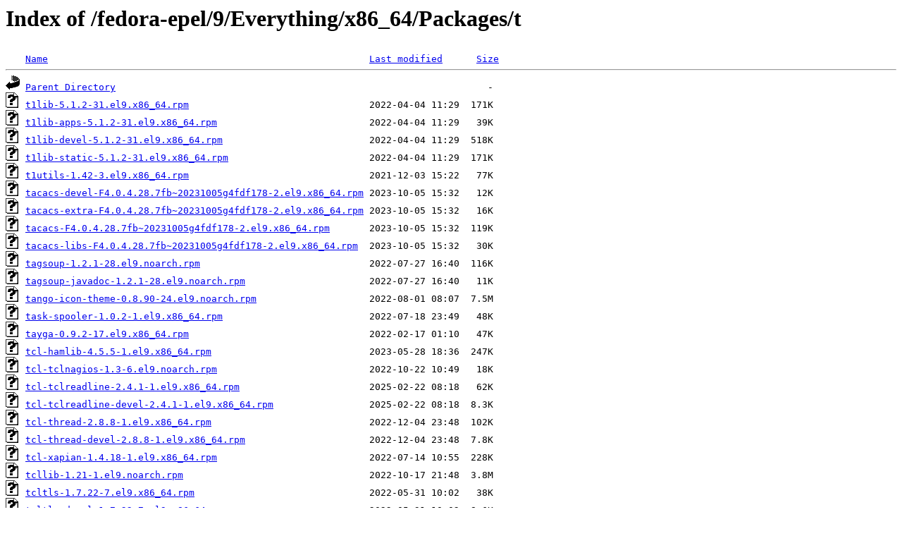

--- FILE ---
content_type: text/html;charset=UTF-8
request_url: https://mirror.arizona.edu/fedora-epel/9/Everything/x86_64/Packages/t/
body_size: 5990
content:
<!DOCTYPE HTML PUBLIC "-//W3C//DTD HTML 3.2 Final//EN">
<html>
 <head>
  <title>Index of /fedora-epel/9/Everything/x86_64/Packages/t</title>
<link rel="icon" type="image/png"  href="/favicon.png"> </head>
 <body>
<h1>Index of /fedora-epel/9/Everything/x86_64/Packages/t</h1>
<pre><img src="/icons/blank.png" alt="Icon "> <a href="?C=N;O=D">Name</a>                                                         <a href="?C=M;O=A">Last modified</a>      <a href="?C=S;O=A">Size</a>  <hr><img src="/icons/back.png" alt="[PARENTDIR]"> <a href="/fedora-epel/9/Everything/x86_64/Packages/">Parent Directory</a>                                                                  -   
<img src="/icons/unknown.png" alt="[   ]"> <a href="t1lib-5.1.2-31.el9.x86_64.rpm">t1lib-5.1.2-31.el9.x86_64.rpm</a>                                2022-04-04 11:29  171K  
<img src="/icons/unknown.png" alt="[   ]"> <a href="t1lib-apps-5.1.2-31.el9.x86_64.rpm">t1lib-apps-5.1.2-31.el9.x86_64.rpm</a>                           2022-04-04 11:29   39K  
<img src="/icons/unknown.png" alt="[   ]"> <a href="t1lib-devel-5.1.2-31.el9.x86_64.rpm">t1lib-devel-5.1.2-31.el9.x86_64.rpm</a>                          2022-04-04 11:29  518K  
<img src="/icons/unknown.png" alt="[   ]"> <a href="t1lib-static-5.1.2-31.el9.x86_64.rpm">t1lib-static-5.1.2-31.el9.x86_64.rpm</a>                         2022-04-04 11:29  171K  
<img src="/icons/unknown.png" alt="[   ]"> <a href="t1utils-1.42-3.el9.x86_64.rpm">t1utils-1.42-3.el9.x86_64.rpm</a>                                2021-12-03 15:22   77K  
<img src="/icons/unknown.png" alt="[   ]"> <a href="tacacs-devel-F4.0.4.28.7fb~20231005g4fdf178-2.el9.x86_64.rpm">tacacs-devel-F4.0.4.28.7fb~20231005g4fdf178-2.el9.x86_64.rpm</a> 2023-10-05 15:32   12K  
<img src="/icons/unknown.png" alt="[   ]"> <a href="tacacs-extra-F4.0.4.28.7fb~20231005g4fdf178-2.el9.x86_64.rpm">tacacs-extra-F4.0.4.28.7fb~20231005g4fdf178-2.el9.x86_64.rpm</a> 2023-10-05 15:32   16K  
<img src="/icons/unknown.png" alt="[   ]"> <a href="tacacs-F4.0.4.28.7fb~20231005g4fdf178-2.el9.x86_64.rpm">tacacs-F4.0.4.28.7fb~20231005g4fdf178-2.el9.x86_64.rpm</a>       2023-10-05 15:32  119K  
<img src="/icons/unknown.png" alt="[   ]"> <a href="tacacs-libs-F4.0.4.28.7fb~20231005g4fdf178-2.el9.x86_64.rpm">tacacs-libs-F4.0.4.28.7fb~20231005g4fdf178-2.el9.x86_64.rpm</a>  2023-10-05 15:32   30K  
<img src="/icons/unknown.png" alt="[   ]"> <a href="tagsoup-1.2.1-28.el9.noarch.rpm">tagsoup-1.2.1-28.el9.noarch.rpm</a>                              2022-07-27 16:40  116K  
<img src="/icons/unknown.png" alt="[   ]"> <a href="tagsoup-javadoc-1.2.1-28.el9.noarch.rpm">tagsoup-javadoc-1.2.1-28.el9.noarch.rpm</a>                      2022-07-27 16:40   11K  
<img src="/icons/unknown.png" alt="[   ]"> <a href="tango-icon-theme-0.8.90-24.el9.noarch.rpm">tango-icon-theme-0.8.90-24.el9.noarch.rpm</a>                    2022-08-01 08:07  7.5M  
<img src="/icons/unknown.png" alt="[   ]"> <a href="task-spooler-1.0.2-1.el9.x86_64.rpm">task-spooler-1.0.2-1.el9.x86_64.rpm</a>                          2022-07-18 23:49   48K  
<img src="/icons/unknown.png" alt="[   ]"> <a href="tayga-0.9.2-17.el9.x86_64.rpm">tayga-0.9.2-17.el9.x86_64.rpm</a>                                2022-02-17 01:10   47K  
<img src="/icons/unknown.png" alt="[   ]"> <a href="tcl-hamlib-4.5.5-1.el9.x86_64.rpm">tcl-hamlib-4.5.5-1.el9.x86_64.rpm</a>                            2023-05-28 18:36  247K  
<img src="/icons/unknown.png" alt="[   ]"> <a href="tcl-tclnagios-1.3-6.el9.noarch.rpm">tcl-tclnagios-1.3-6.el9.noarch.rpm</a>                           2022-10-22 10:49   18K  
<img src="/icons/unknown.png" alt="[   ]"> <a href="tcl-tclreadline-2.4.1-1.el9.x86_64.rpm">tcl-tclreadline-2.4.1-1.el9.x86_64.rpm</a>                       2025-02-22 08:18   62K  
<img src="/icons/unknown.png" alt="[   ]"> <a href="tcl-tclreadline-devel-2.4.1-1.el9.x86_64.rpm">tcl-tclreadline-devel-2.4.1-1.el9.x86_64.rpm</a>                 2025-02-22 08:18  8.3K  
<img src="/icons/unknown.png" alt="[   ]"> <a href="tcl-thread-2.8.8-1.el9.x86_64.rpm">tcl-thread-2.8.8-1.el9.x86_64.rpm</a>                            2022-12-04 23:48  102K  
<img src="/icons/unknown.png" alt="[   ]"> <a href="tcl-thread-devel-2.8.8-1.el9.x86_64.rpm">tcl-thread-devel-2.8.8-1.el9.x86_64.rpm</a>                      2022-12-04 23:48  7.8K  
<img src="/icons/unknown.png" alt="[   ]"> <a href="tcl-xapian-1.4.18-1.el9.x86_64.rpm">tcl-xapian-1.4.18-1.el9.x86_64.rpm</a>                           2022-07-14 10:55  228K  
<img src="/icons/unknown.png" alt="[   ]"> <a href="tcllib-1.21-1.el9.noarch.rpm">tcllib-1.21-1.el9.noarch.rpm</a>                                 2022-10-17 21:48  3.8M  
<img src="/icons/unknown.png" alt="[   ]"> <a href="tcltls-1.7.22-7.el9.x86_64.rpm">tcltls-1.7.22-7.el9.x86_64.rpm</a>                               2022-05-31 10:02   38K  
<img src="/icons/unknown.png" alt="[   ]"> <a href="tcltls-devel-1.7.22-7.el9.x86_64.rpm">tcltls-devel-1.7.22-7.el9.x86_64.rpm</a>                         2022-05-31 10:02  8.6K  
<img src="/icons/unknown.png" alt="[   ]"> <a href="tcp_wrappers-7.6-97.el9.x86_64.rpm">tcp_wrappers-7.6-97.el9.x86_64.rpm</a>                           2022-06-19 09:55   76K  
<img src="/icons/unknown.png" alt="[   ]"> <a href="tcp_wrappers-libs-7.6-97.el9.x86_64.rpm">tcp_wrappers-libs-7.6-97.el9.x86_64.rpm</a>                      2022-06-19 09:55   64K  
<img src="/icons/unknown.png" alt="[   ]"> <a href="tcpflow-1.6.1-7.el9.x86_64.rpm">tcpflow-1.6.1-7.el9.x86_64.rpm</a>                               2023-02-06 13:15  281K  
<img src="/icons/unknown.png" alt="[   ]"> <a href="tcpick-0.2.1-40.el9.x86_64.rpm">tcpick-0.2.1-40.el9.x86_64.rpm</a>                               2021-12-04 04:00   50K  
<img src="/icons/unknown.png" alt="[   ]"> <a href="tcpreplay-4.5.2-1.el9.x86_64.rpm">tcpreplay-4.5.2-1.el9.x86_64.rpm</a>                             2025-08-29 19:52  327K  
<img src="/icons/unknown.png" alt="[   ]"> <a href="tegrarcm-1.8-12.el9.x86_64.rpm">tegrarcm-1.8-12.el9.x86_64.rpm</a>                               2021-12-12 06:38  191K  
<img src="/icons/unknown.png" alt="[   ]"> <a href="termbg-0.6.2-1.el9.x86_64.rpm">termbg-0.6.2-1.el9.x86_64.rpm</a>                                2025-01-06 10:03  287K  
<img src="/icons/unknown.png" alt="[   ]"> <a href="termcolours-0.7.0-3.el9.noarch.rpm">termcolours-0.7.0-3.el9.noarch.rpm</a>                           2025-11-13 10:56   27K  
<img src="/icons/unknown.png" alt="[   ]"> <a href="terminator-2.1.5-1.el9.1.noarch.rpm">terminator-2.1.5-1.el9.1.noarch.rpm</a>                          2025-12-31 00:19  564K  
<img src="/icons/unknown.png" alt="[   ]"> <a href="terminology-1.13.0-4.el9.x86_64.rpm">terminology-1.13.0-4.el9.x86_64.rpm</a>                          2023-10-09 22:03  2.6M  
<img src="/icons/unknown.png" alt="[   ]"> <a href="terminus-fonts-4.49.1-1.noarch.rpm">terminus-fonts-4.49.1-1.noarch.rpm</a>                           2023-11-09 05:44  113K  
<img src="/icons/unknown.png" alt="[   ]"> <a href="terminus-fonts-console-4.49.1-1.noarch.rpm">terminus-fonts-console-4.49.1-1.noarch.rpm</a>                   2023-11-09 05:44  718K  
<img src="/icons/unknown.png" alt="[   ]"> <a href="terminus-fonts-grub2-4.49.1-1.noarch.rpm">terminus-fonts-grub2-4.49.1-1.noarch.rpm</a>                     2023-11-09 05:44  182K  
<img src="/icons/unknown.png" alt="[   ]"> <a href="terminus-fonts-legacy-x11-4.49.1-1.noarch.rpm">terminus-fonts-legacy-x11-4.49.1-1.noarch.rpm</a>                2023-11-09 05:44  1.6M  
<img src="/icons/unknown.png" alt="[   ]"> <a href="testcloud-0.11.8-1.el9.noarch.rpm">testcloud-0.11.8-1.el9.noarch.rpm</a>                            2025-07-24 13:18   29K  
<img src="/icons/unknown.png" alt="[   ]"> <a href="testdisk-7.2-1.el9.x86_64.rpm">testdisk-7.2-1.el9.x86_64.rpm</a>                                2024-02-25 10:54  507K  
<img src="/icons/unknown.png" alt="[   ]"> <a href="testssl-3.2.1-1.el9.noarch.rpm">testssl-3.2.1-1.el9.noarch.rpm</a>                               2025-06-26 14:04  373K  
<img src="/icons/unknown.png" alt="[   ]"> <a href="tetgen-1.5.0-22.el9.x86_64.rpm">tetgen-1.5.0-22.el9.x86_64.rpm</a>                               2023-01-11 11:37  271K  
<img src="/icons/unknown.png" alt="[   ]"> <a href="tetgen-devel-1.5.0-22.el9.x86_64.rpm">tetgen-devel-1.5.0-22.el9.x86_64.rpm</a>                         2023-01-11 11:37   34K  
<img src="/icons/unknown.png" alt="[   ]"> <a href="tetgen-doc-1.5.0-22.el9.noarch.rpm">tetgen-doc-1.5.0-22.el9.noarch.rpm</a>                           2023-01-11 11:37  2.1M  
<img src="/icons/unknown.png" alt="[   ]"> <a href="texlive-adobemapping-20200406-37.el9.noarch.rpm">texlive-adobemapping-20200406-37.el9.noarch.rpm</a>              2025-07-23 07:59  2.9M  
<img src="/icons/unknown.png" alt="[   ]"> <a href="texlive-ascmac-20200406-37.el9.noarch.rpm">texlive-ascmac-20200406-37.el9.noarch.rpm</a>                    2025-07-23 07:59  183K  
<img src="/icons/unknown.png" alt="[   ]"> <a href="texlive-atenddvi-20200406-37.el9.noarch.rpm">texlive-atenddvi-20200406-37.el9.noarch.rpm</a>                  2025-07-23 07:59  287K  
<img src="/icons/unknown.png" alt="[   ]"> <a href="texlive-auto-pst-pdf-20200406-37.el9.noarch.rpm">texlive-auto-pst-pdf-20200406-37.el9.noarch.rpm</a>              2025-07-23 07:59  220K  
<img src="/icons/unknown.png" alt="[   ]"> <a href="texlive-babel-french-20200406-37.el9.noarch.rpm">texlive-babel-french-20200406-37.el9.noarch.rpm</a>              2025-07-23 07:59  517K  
<img src="/icons/unknown.png" alt="[   ]"> <a href="texlive-babel-german-20200406-37.el9.noarch.rpm">texlive-babel-german-20200406-37.el9.noarch.rpm</a>              2025-07-23 07:59  502K  
<img src="/icons/unknown.png" alt="[   ]"> <a href="texlive-bibunits-20200406-37.el9.noarch.rpm">texlive-bibunits-20200406-37.el9.noarch.rpm</a>                  2025-07-23 07:59  202K  
<img src="/icons/unknown.png" alt="[   ]"> <a href="texlive-boondox-20200406-37.el9.noarch.rpm">texlive-boondox-20200406-37.el9.noarch.rpm</a>                   2025-07-23 07:59  318K  
<img src="/icons/unknown.png" alt="[   ]"> <a href="texlive-chemformula-20200406-37.el9.noarch.rpm">texlive-chemformula-20200406-37.el9.noarch.rpm</a>               2025-07-23 07:59  918K  
<img src="/icons/unknown.png" alt="[   ]"> <a href="texlive-chemgreek-20200406-37.el9.noarch.rpm">texlive-chemgreek-20200406-37.el9.noarch.rpm</a>                 2025-07-23 07:59  716K  
<img src="/icons/unknown.png" alt="[   ]"> <a href="texlive-chktex-20200406-37.el9.x86_64.rpm">texlive-chktex-20200406-37.el9.x86_64.rpm</a>                    2025-07-23 07:59  405K  
<img src="/icons/unknown.png" alt="[   ]"> <a href="texlive-cjkpunct-20200406-37.el9.noarch.rpm">texlive-cjkpunct-20200406-37.el9.noarch.rpm</a>                  2025-07-23 07:59  155K  
<img src="/icons/unknown.png" alt="[   ]"> <a href="texlive-convbkmk-20200406-37.el9.noarch.rpm">texlive-convbkmk-20200406-37.el9.noarch.rpm</a>                  2025-07-23 07:59   14K  
<img src="/icons/unknown.png" alt="[   ]"> <a href="texlive-ctex-20200406-37.el9.noarch.rpm">texlive-ctex-20200406-37.el9.noarch.rpm</a>                      2025-07-23 07:59  1.8M  
<img src="/icons/unknown.png" alt="[   ]"> <a href="texlive-ctie-20200406-37.el9.x86_64.rpm">texlive-ctie-20200406-37.el9.x86_64.rpm</a>                      2025-07-23 07:59   22K  
<img src="/icons/unknown.png" alt="[   ]"> <a href="texlive-cweb-20200406-37.el9.x86_64.rpm">texlive-cweb-20200406-37.el9.x86_64.rpm</a>                      2025-07-23 07:59  459K  
<img src="/icons/unknown.png" alt="[   ]"> <a href="texlive-emulateapj-20200406-37.el9.noarch.rpm">texlive-emulateapj-20200406-37.el9.noarch.rpm</a>                2025-07-23 07:59  171K  
<img src="/icons/unknown.png" alt="[   ]"> <a href="texlive-everyhook-20200406-37.el9.noarch.rpm">texlive-everyhook-20200406-37.el9.noarch.rpm</a>                 2025-07-23 07:59  128K  
<img src="/icons/unknown.png" alt="[   ]"> <a href="texlive-fandol-20200406-37.el9.noarch.rpm">texlive-fandol-20200406-37.el9.noarch.rpm</a>                    2025-07-23 07:59   22M  
<img src="/icons/unknown.png" alt="[   ]"> <a href="texlive-filemod-20200406-37.el9.noarch.rpm">texlive-filemod-20200406-37.el9.noarch.rpm</a>                   2025-07-23 07:59  287K  
<img src="/icons/unknown.png" alt="[   ]"> <a href="texlive-firstaid-20200406-37.el9.noarch.rpm">texlive-firstaid-20200406-37.el9.noarch.rpm</a>                  2025-07-23 07:59  215K  
<img src="/icons/unknown.png" alt="[   ]"> <a href="texlive-fltpoint-20200406-37.el9.noarch.rpm">texlive-fltpoint-20200406-37.el9.noarch.rpm</a>                  2025-07-23 07:59  184K  
<img src="/icons/unknown.png" alt="[   ]"> <a href="texlive-fontaxes-20200406-37.el9.noarch.rpm">texlive-fontaxes-20200406-37.el9.noarch.rpm</a>                  2025-07-23 07:59  141K  
<img src="/icons/unknown.png" alt="[   ]"> <a href="texlive-german-20200406-37.el9.noarch.rpm">texlive-german-20200406-37.el9.noarch.rpm</a>                    2025-07-23 07:59  207K  
<img src="/icons/unknown.png" alt="[   ]"> <a href="texlive-germbib-20200406-37.el9.noarch.rpm">texlive-germbib-20200406-37.el9.noarch.rpm</a>                   2025-07-23 07:59   56K  
<img src="/icons/unknown.png" alt="[   ]"> <a href="texlive-gincltex-20200406-37.el9.noarch.rpm">texlive-gincltex-20200406-37.el9.noarch.rpm</a>                  2025-07-23 07:59  179K  
<img src="/icons/unknown.png" alt="[   ]"> <a href="texlive-glossaries-english-20200406-37.el9.noarch.rpm">texlive-glossaries-english-20200406-37.el9.noarch.rpm</a>        2025-07-23 07:59  134K  
<img src="/icons/unknown.png" alt="[   ]"> <a href="texlive-glossaries-french-20200406-37.el9.noarch.rpm">texlive-glossaries-french-20200406-37.el9.noarch.rpm</a>         2025-07-23 07:59  203K  
<img src="/icons/unknown.png" alt="[   ]"> <a href="texlive-glossaries-german-20200406-37.el9.noarch.rpm">texlive-glossaries-german-20200406-37.el9.noarch.rpm</a>         2025-07-23 07:59  135K  
<img src="/icons/unknown.png" alt="[   ]"> <a href="texlive-hyphen-german-20200406-37.el9.noarch.rpm">texlive-hyphen-german-20200406-37.el9.noarch.rpm</a>             2025-07-23 07:59  166K  
<img src="/icons/unknown.png" alt="[   ]"> <a href="texlive-IEEEtran-20200406-37.el9.noarch.rpm">texlive-IEEEtran-20200406-37.el9.noarch.rpm</a>                  2025-07-23 07:59  580K  
<img src="/icons/unknown.png" alt="[   ]"> <a href="texlive-ipaex-20200406-37.el9.noarch.rpm">texlive-ipaex-20200406-37.el9.noarch.rpm</a>                     2025-07-23 07:59   16M  
<img src="/icons/unknown.png" alt="[   ]"> <a href="texlive-japanese-otf-20200406-37.el9.noarch.rpm">texlive-japanese-otf-20200406-37.el9.noarch.rpm</a>              2025-07-23 07:59  686K  
<img src="/icons/unknown.png" alt="[   ]"> <a href="texlive-japanese-otf-uptex-20200406-37.el9.noarch.rpm">texlive-japanese-otf-uptex-20200406-37.el9.noarch.rpm</a>        2025-07-23 07:59  268K  
<img src="/icons/unknown.png" alt="[   ]"> <a href="texlive-kantlipsum-20200406-37.el9.noarch.rpm">texlive-kantlipsum-20200406-37.el9.noarch.rpm</a>                2025-07-23 07:59  600K  
<img src="/icons/unknown.png" alt="[   ]"> <a href="texlive-lacheck-20200406-37.el9.x86_64.rpm">texlive-lacheck-20200406-37.el9.x86_64.rpm</a>                   2025-07-23 07:59   42K  
<img src="/icons/unknown.png" alt="[   ]"> <a href="texlive-latex-base-dev-20200406-37.el9.noarch.rpm">texlive-latex-base-dev-20200406-37.el9.noarch.rpm</a>            2025-07-23 07:59   25M  
<img src="/icons/unknown.png" alt="[   ]"> <a href="texlive-latex-firstaid-dev-20200406-37.el9.noarch.rpm">texlive-latex-firstaid-dev-20200406-37.el9.noarch.rpm</a>        2025-07-23 07:59  229K  
<img src="/icons/unknown.png" alt="[   ]"> <a href="texlive-lipsum-20200406-37.el9.noarch.rpm">texlive-lipsum-20200406-37.el9.noarch.rpm</a>                    2025-07-23 07:59  870K  
<img src="/icons/unknown.png" alt="[   ]"> <a href="texlive-luatexja-20200406-37.el9.noarch.rpm">texlive-luatexja-20200406-37.el9.noarch.rpm</a>                  2025-07-23 07:59  3.2M  
<img src="/icons/unknown.png" alt="[   ]"> <a href="texlive-mdframed-20200406-37.el9.noarch.rpm">texlive-mdframed-20200406-37.el9.noarch.rpm</a>                  2025-07-23 07:59  1.4M  
<img src="/icons/unknown.png" alt="[   ]"> <a href="texlive-media9-20200406-37.el9.noarch.rpm">texlive-media9-20200406-37.el9.noarch.rpm</a>                    2025-07-23 07:59  4.0M  
<img src="/icons/unknown.png" alt="[   ]"> <a href="texlive-mhchem-20200406-37.el9.noarch.rpm">texlive-mhchem-20200406-37.el9.noarch.rpm</a>                    2025-07-23 07:59  338K  
<img src="/icons/unknown.png" alt="[   ]"> <a href="texlive-newtx-20200406-37.el9.noarch.rpm">texlive-newtx-20200406-37.el9.noarch.rpm</a>                     2025-07-23 07:59  6.5M  
<img src="/icons/unknown.png" alt="[   ]"> <a href="texlive-nomencl-20200406-37.el9.noarch.rpm">texlive-nomencl-20200406-37.el9.noarch.rpm</a>                   2025-07-23 07:59  530K  
<img src="/icons/unknown.png" alt="[   ]"> <a href="texlive-ntheorem-20200406-37.el9.noarch.rpm">texlive-ntheorem-20200406-37.el9.noarch.rpm</a>                  2025-07-23 07:59  429K  
<img src="/icons/unknown.png" alt="[   ]"> <a href="texlive-ocgx2-20200406-37.el9.noarch.rpm">texlive-ocgx2-20200406-37.el9.noarch.rpm</a>                     2025-07-23 07:59   32K  
<img src="/icons/unknown.png" alt="[   ]"> <a href="texlive-pgfplots-20200406-37.el9.noarch.rpm">texlive-pgfplots-20200406-37.el9.noarch.rpm</a>                  2025-07-23 07:59   13M  
<img src="/icons/unknown.png" alt="[   ]"> <a href="texlive-picinpar-20200406-37.el9.noarch.rpm">texlive-picinpar-20200406-37.el9.noarch.rpm</a>                  2025-07-23 07:59  399K  
<img src="/icons/unknown.png" alt="[   ]"> <a href="texlive-pict2e-20200406-37.el9.noarch.rpm">texlive-pict2e-20200406-37.el9.noarch.rpm</a>                    2025-07-23 07:59  1.1M  
<img src="/icons/unknown.png" alt="[   ]"> <a href="texlive-picture-20200406-37.el9.noarch.rpm">texlive-picture-20200406-37.el9.noarch.rpm</a>                   2025-07-23 07:59  309K  
<img src="/icons/unknown.png" alt="[   ]"> <a href="texlive-platex-20200406-37.el9.noarch.rpm">texlive-platex-20200406-37.el9.noarch.rpm</a>                    2025-07-23 07:59  1.4M  
<img src="/icons/unknown.png" alt="[   ]"> <a href="texlive-platex-tools-20200406-37.el9.noarch.rpm">texlive-platex-tools-20200406-37.el9.noarch.rpm</a>              2025-07-23 07:59  577K  
<img src="/icons/unknown.png" alt="[   ]"> <a href="texlive-ps2eps-20200406-37.el9.x86_64.rpm">texlive-ps2eps-20200406-37.el9.x86_64.rpm</a>                    2025-07-23 07:59   38K  
<img src="/icons/unknown.png" alt="[   ]"> <a href="texlive-ptex-20200406-37.el9.x86_64.rpm">texlive-ptex-20200406-37.el9.x86_64.rpm</a>                      2025-07-23 07:59  901K  
<img src="/icons/unknown.png" alt="[   ]"> <a href="texlive-ptex-base-20200406-37.el9.noarch.rpm">texlive-ptex-base-20200406-37.el9.noarch.rpm</a>                 2025-07-23 07:59   20K  
<img src="/icons/unknown.png" alt="[   ]"> <a href="texlive-ptex-fonts-20200406-37.el9.noarch.rpm">texlive-ptex-fonts-20200406-37.el9.noarch.rpm</a>                2025-07-23 07:59   52K  
<img src="/icons/unknown.png" alt="[   ]"> <a href="texlive-revtex4-20200406-37.el9.noarch.rpm">texlive-revtex4-20200406-37.el9.noarch.rpm</a>                   2025-07-23 07:59  1.5M  
<img src="/icons/unknown.png" alt="[   ]"> <a href="texlive-selinput-20200406-37.el9.noarch.rpm">texlive-selinput-20200406-37.el9.noarch.rpm</a>                  2025-07-23 07:59  536K  
<img src="/icons/unknown.png" alt="[   ]"> <a href="texlive-selnolig-20200406-37.el9.noarch.rpm">texlive-selnolig-20200406-37.el9.noarch.rpm</a>                  2025-07-23 07:59  565K  
<img src="/icons/unknown.png" alt="[   ]"> <a href="texlive-sfmath-20200406-37.el9.noarch.rpm">texlive-sfmath-20200406-37.el9.noarch.rpm</a>                    2025-07-23 07:59   15K  
<img src="/icons/unknown.png" alt="[   ]"> <a href="texlive-sidecap-20200406-37.el9.noarch.rpm">texlive-sidecap-20200406-37.el9.noarch.rpm</a>                   2025-07-23 07:59  162K  
<img src="/icons/unknown.png" alt="[   ]"> <a href="texlive-siunitx-20200406-37.el9.noarch.rpm">texlive-siunitx-20200406-37.el9.noarch.rpm</a>                   2025-07-23 07:59  660K  
<img src="/icons/unknown.png" alt="[   ]"> <a href="texlive-standalone-20200406-37.el9.noarch.rpm">texlive-standalone-20200406-37.el9.noarch.rpm</a>                2025-07-23 07:59  288K  
<img src="/icons/unknown.png" alt="[   ]"> <a href="texlive-sttools-20200406-37.el9.noarch.rpm">texlive-sttools-20200406-37.el9.noarch.rpm</a>                   2025-07-23 07:59  769K  
<img src="/icons/unknown.png" alt="[   ]"> <a href="texlive-supertabular-20200406-37.el9.noarch.rpm">texlive-supertabular-20200406-37.el9.noarch.rpm</a>              2025-07-23 07:59  268K  
<img src="/icons/unknown.png" alt="[   ]"> <a href="texlive-tcolorbox-20200406-37.el9.noarch.rpm">texlive-tcolorbox-20200406-37.el9.noarch.rpm</a>                 2025-07-23 07:59  4.6M  
<img src="/icons/unknown.png" alt="[   ]"> <a href="texlive-tie-20200406-37.el9.x86_64.rpm">texlive-tie-20200406-37.el9.x86_64.rpm</a>                       2025-07-23 07:59   15K  
<img src="/icons/unknown.png" alt="[   ]"> <a href="texlive-ttfutils-20200406-37.el9.x86_64.rpm">texlive-ttfutils-20200406-37.el9.x86_64.rpm</a>                  2025-07-23 07:59  294K  
<img src="/icons/unknown.png" alt="[   ]"> <a href="texlive-units-20200406-37.el9.noarch.rpm">texlive-units-20200406-37.el9.noarch.rpm</a>                     2025-07-23 07:59  212K  
<img src="/icons/unknown.png" alt="[   ]"> <a href="texlive-uplatex-20200406-37.el9.noarch.rpm">texlive-uplatex-20200406-37.el9.noarch.rpm</a>                   2025-07-23 07:59   28K  
<img src="/icons/unknown.png" alt="[   ]"> <a href="texlive-uptex-20200406-37.el9.x86_64.rpm">texlive-uptex-20200406-37.el9.x86_64.rpm</a>                     2025-07-23 07:59  953K  
<img src="/icons/unknown.png" alt="[   ]"> <a href="texlive-uptex-base-20200406-37.el9.noarch.rpm">texlive-uptex-base-20200406-37.el9.noarch.rpm</a>                2025-07-23 07:59  270K  
<img src="/icons/unknown.png" alt="[   ]"> <a href="texlive-uptex-fonts-20200406-37.el9.noarch.rpm">texlive-uptex-fonts-20200406-37.el9.noarch.rpm</a>               2025-07-23 07:59  470K  
<img src="/icons/unknown.png" alt="[   ]"> <a href="texlive-web-20200406-37.el9.x86_64.rpm">texlive-web-20200406-37.el9.x86_64.rpm</a>                       2025-07-23 07:59   65K  
<img src="/icons/unknown.png" alt="[   ]"> <a href="texlive-xcjk2uni-20200406-37.el9.noarch.rpm">texlive-xcjk2uni-20200406-37.el9.noarch.rpm</a>                  2025-07-23 07:59  461K  
<img src="/icons/unknown.png" alt="[   ]"> <a href="texlive-xpinyin-20200406-37.el9.noarch.rpm">texlive-xpinyin-20200406-37.el9.noarch.rpm</a>                   2025-07-23 07:59  482K  
<img src="/icons/unknown.png" alt="[   ]"> <a href="texlive-zhmetrics-20200406-37.el9.noarch.rpm">texlive-zhmetrics-20200406-37.el9.noarch.rpm</a>                 2025-07-23 07:59  831K  
<img src="/icons/unknown.png" alt="[   ]"> <a href="texlive-zhmetrics-uptex-20200406-37.el9.noarch.rpm">texlive-zhmetrics-uptex-20200406-37.el9.noarch.rpm</a>           2025-07-23 07:59  199K  
<img src="/icons/unknown.png" alt="[   ]"> <a href="texlive-zhnumber-20200406-37.el9.noarch.rpm">texlive-zhnumber-20200406-37.el9.noarch.rpm</a>                  2025-07-23 07:59  281K  
<img src="/icons/unknown.png" alt="[   ]"> <a href="texmaker-5.1.4-2.el9.x86_64.rpm">texmaker-5.1.4-2.el9.x86_64.rpm</a>                              2024-01-10 14:01   10M  
<img src="/icons/unknown.png" alt="[   ]"> <a href="textern-0.8-1.el9.x86_64.rpm">textern-0.8-1.el9.x86_64.rpm</a>                                 2023-06-12 07:27   25K  
<img src="/icons/unknown.png" alt="[   ]"> <a href="tfdocgen-1.00-2.20220124gita9d4bf8.el9.x86_64.rpm">tfdocgen-1.00-2.20220124gita9d4bf8.el9.x86_64.rpm</a>            2022-02-05 07:32   25K  
<img src="/icons/unknown.png" alt="[   ]"> <a href="thc-ipv6-3.8-1.el9.x86_64.rpm">thc-ipv6-3.8-1.el9.x86_64.rpm</a>                                2022-06-19 16:02  718K  
<img src="/icons/unknown.png" alt="[   ]"> <a href="the_foundation-1.10.1-2.el9.x86_64.rpm">the_foundation-1.10.1-2.el9.x86_64.rpm</a>                       2025-11-10 07:50  135K  
<img src="/icons/unknown.png" alt="[   ]"> <a href="the_foundation-devel-1.10.1-2.el9.x86_64.rpm">the_foundation-devel-1.10.1-2.el9.x86_64.rpm</a>                 2025-11-10 07:50   58K  
<img src="/icons/unknown.png" alt="[   ]"> <a href="the_foundation-doc-1.10.1-2.el9.noarch.rpm">the_foundation-doc-1.10.1-2.el9.noarch.rpm</a>                   2025-11-10 07:50  252K  
<img src="/icons/unknown.png" alt="[   ]"> <a href="the_silver_searcher-2.2.0%5e2020704.5a1c8d8-3.el9.x86_64.rpm">the_silver_searcher-2.2.0^2020704.5a1c8d8-3.el9.x86_64.rpm</a>   2022-01-05 11:26   56K  
<img src="/icons/unknown.png" alt="[   ]"> <a href="thefuck-3.32-10.el9.noarch.rpm">thefuck-3.32-10.el9.noarch.rpm</a>                               2024-01-03 15:50  217K  
<img src="/icons/unknown.png" alt="[   ]"> <a href="thrift-0.15.0-4.el9.x86_64.rpm">thrift-0.15.0-4.el9.x86_64.rpm</a>                               2024-11-08 11:00  1.6M  
<img src="/icons/unknown.png" alt="[   ]"> <a href="thrift-devel-0.15.0-4.el9.x86_64.rpm">thrift-devel-0.15.0-4.el9.x86_64.rpm</a>                         2024-11-08 11:00  171K  
<img src="/icons/unknown.png" alt="[   ]"> <a href="thrift-glib-0.15.0-4.el9.x86_64.rpm">thrift-glib-0.15.0-4.el9.x86_64.rpm</a>                          2024-11-08 11:00   58K  
<img src="/icons/unknown.png" alt="[   ]"> <a href="thrift-qt-0.15.0-4.el9.x86_64.rpm">thrift-qt-0.15.0-4.el9.x86_64.rpm</a>                            2024-11-08 11:00   29K  
<img src="/icons/unknown.png" alt="[   ]"> <a href="Thunar-4.18.6-2.el9.x86_64.rpm">Thunar-4.18.6-2.el9.x86_64.rpm</a>                               2023-06-07 19:36  1.8M  
<img src="/icons/unknown.png" alt="[   ]"> <a href="thunar-archive-plugin-0.5.0-2.el9.x86_64.rpm">thunar-archive-plugin-0.5.0-2.el9.x86_64.rpm</a>                 2022-05-31 19:56   93K  
<img src="/icons/unknown.png" alt="[   ]"> <a href="Thunar-devel-4.18.6-2.el9.x86_64.rpm">Thunar-devel-4.18.6-2.el9.x86_64.rpm</a>                         2023-06-07 19:36   47K  
<img src="/icons/unknown.png" alt="[   ]"> <a href="Thunar-docs-4.18.6-2.el9.x86_64.rpm">Thunar-docs-4.18.6-2.el9.x86_64.rpm</a>                          2023-06-07 19:36  255K  
<img src="/icons/unknown.png" alt="[   ]"> <a href="thunar-media-tags-plugin-0.4.0-1.el9.x86_64.rpm">thunar-media-tags-plugin-0.4.0-1.el9.x86_64.rpm</a>              2023-06-07 19:36  119K  
<img src="/icons/unknown.png" alt="[   ]"> <a href="thunar-volman-4.18.0-2.el9.x86_64.rpm">thunar-volman-4.18.0-2.el9.x86_64.rpm</a>                        2023-06-07 19:36  210K  
<img src="/icons/unknown.png" alt="[   ]"> <a href="tidy-5.8.0-2.el9.x86_64.rpm">tidy-5.8.0-2.el9.x86_64.rpm</a>                                  2021-12-29 12:53   36K  
<img src="/icons/unknown.png" alt="[   ]"> <a href="tig-2.5.5-1.el9.x86_64.rpm">tig-2.5.5-1.el9.x86_64.rpm</a>                                   2022-01-20 05:22  249K  
<img src="/icons/unknown.png" alt="[   ]"> <a href="tilibs-devel-1.19-3.20220202git8aae708.el9.x86_64.rpm">tilibs-devel-1.19-3.20220202git8aae708.el9.x86_64.rpm</a>        2022-02-05 07:33   61K  
<img src="/icons/unknown.png" alt="[   ]"> <a href="tilix-1.9.6-2.el9.x86_64.rpm">tilix-1.9.6-2.el9.x86_64.rpm</a>                                 2023-11-21 05:33  1.0M  
<img src="/icons/unknown.png" alt="[   ]"> <a href="tilix-nautilus-1.9.6-2.el9.x86_64.rpm">tilix-nautilus-1.9.6-2.el9.x86_64.rpm</a>                        2023-11-21 05:33   10K  
<img src="/icons/unknown.png" alt="[   ]"> <a href="tilp-1.19-2.20220201git752aef4.el9.x86_64.rpm">tilp-1.19-2.20220201git752aef4.el9.x86_64.rpm</a>                2022-02-05 07:33  381K  
<img src="/icons/unknown.png" alt="[   ]"> <a href="timescaledb-2.10.3-1.el9.x86_64.rpm">timescaledb-2.10.3-1.el9.x86_64.rpm</a>                          2024-05-15 22:55  318K  
<img src="/icons/unknown.png" alt="[   ]"> <a href="timescaledb-upgrade-2.10.3-1.el9.x86_64.rpm">timescaledb-upgrade-2.10.3-1.el9.x86_64.rpm</a>                  2024-05-15 22:55  316K  
<img src="/icons/unknown.png" alt="[   ]"> <a href="timeshift-22.11.2-1.el9.x86_64.rpm">timeshift-22.11.2-1.el9.x86_64.rpm</a>                           2023-01-22 23:52  634K  
<img src="/icons/unknown.png" alt="[   ]"> <a href="tinc-1.0.36-13.el9.x86_64.rpm">tinc-1.0.36-13.el9.x86_64.rpm</a>                                2024-11-04 18:29  236K  
<img src="/icons/unknown.png" alt="[   ]"> <a href="tini-0.19.0-5.el9.x86_64.rpm">tini-0.19.0-5.el9.x86_64.rpm</a>                                 2023-01-04 14:15   22K  
<img src="/icons/unknown.png" alt="[   ]"> <a href="tini-static-0.19.0-5.el9.x86_64.rpm">tini-static-0.19.0-5.el9.x86_64.rpm</a>                          2023-01-04 14:15  310K  
<img src="/icons/unknown.png" alt="[   ]"> <a href="tint2-17.0.2-4.el9.x86_64.rpm">tint2-17.0.2-4.el9.x86_64.rpm</a>                                2023-02-01 13:02  455K  
<img src="/icons/unknown.png" alt="[   ]"> <a href="tinyexr-1.0.1-7.el9.x86_64.rpm">tinyexr-1.0.1-7.el9.x86_64.rpm</a>                               2023-08-29 11:53   81K  
<img src="/icons/unknown.png" alt="[   ]"> <a href="tinyexr-devel-1.0.1-7.el9.x86_64.rpm">tinyexr-devel-1.0.1-7.el9.x86_64.rpm</a>                         2023-08-29 11:53   16K  
<img src="/icons/unknown.png" alt="[   ]"> <a href="tinyfugue-5.0-0.107.b8.el9.x86_64.rpm">tinyfugue-5.0-0.107.b8.el9.x86_64.rpm</a>                        2023-01-16 17:49  384K  
<img src="/icons/unknown.png" alt="[   ]"> <a href="tinyproxy-1.11.2-5.el9.x86_64.rpm">tinyproxy-1.11.2-5.el9.x86_64.rpm</a>                            2025-12-02 12:29   74K  
<img src="/icons/unknown.png" alt="[   ]"> <a href="tinyxml-2.6.2-28.el9.x86_64.rpm">tinyxml-2.6.2-28.el9.x86_64.rpm</a>                              2024-03-27 06:23   56K  
<img src="/icons/unknown.png" alt="[   ]"> <a href="tinyxml-devel-2.6.2-28.el9.x86_64.rpm">tinyxml-devel-2.6.2-28.el9.x86_64.rpm</a>                        2024-03-27 06:23  103K  
<img src="/icons/unknown.png" alt="[   ]"> <a href="tinyxml2-9.0.0-17.el9.x86_64.rpm">tinyxml2-9.0.0-17.el9.x86_64.rpm</a>                             2025-08-15 13:20   43K  
<img src="/icons/unknown.png" alt="[   ]"> <a href="tinyxml2-devel-9.0.0-17.el9.x86_64.rpm">tinyxml2-devel-9.0.0-17.el9.x86_64.rpm</a>                       2025-08-15 13:20   28K  
<img src="/icons/unknown.png" alt="[   ]"> <a href="tio-3.9-1.el9.x86_64.rpm">tio-3.9-1.el9.x86_64.rpm</a>                                     2025-04-13 14:00  102K  
<img src="/icons/unknown.png" alt="[   ]"> <a href="tipcutils-3.0.6-1.el9.x86_64.rpm">tipcutils-3.0.6-1.el9.x86_64.rpm</a>                             2024-09-15 13:57   42K  
<img src="/icons/unknown.png" alt="[   ]"> <a href="tito-0.6.27-1.el9.noarch.rpm">tito-0.6.27-1.el9.noarch.rpm</a>                                 2024-11-11 13:46  165K  
<img src="/icons/unknown.png" alt="[   ]"> <a href="tkrzw-1.0.32-1.el9.x86_64.rpm">tkrzw-1.0.32-1.el9.x86_64.rpm</a>                                2024-11-18 04:31  238K  
<img src="/icons/unknown.png" alt="[   ]"> <a href="tkrzw-devel-1.0.32-1.el9.x86_64.rpm">tkrzw-devel-1.0.32-1.el9.x86_64.rpm</a>                          2024-11-18 04:31  100K  
<img src="/icons/unknown.png" alt="[   ]"> <a href="tkrzw-doc-1.0.32-1.el9.noarch.rpm">tkrzw-doc-1.0.32-1.el9.noarch.rpm</a>                            2024-11-18 04:31  552K  
<img src="/icons/unknown.png" alt="[   ]"> <a href="tkrzw-libs-1.0.32-1.el9.x86_64.rpm">tkrzw-libs-1.0.32-1.el9.x86_64.rpm</a>                           2024-11-18 04:31  629K  
<img src="/icons/unknown.png" alt="[   ]"> <a href="tldr-3.3.0-3.el9.noarch.rpm">tldr-3.3.0-3.el9.noarch.rpm</a>                                  2024-12-30 16:00   32K  
<img src="/icons/unknown.png" alt="[   ]"> <a href="tlfloat-1.15.0-2.el9.x86_64.rpm">tlfloat-1.15.0-2.el9.x86_64.rpm</a>                              2025-04-19 08:54  325K  
<img src="/icons/unknown.png" alt="[   ]"> <a href="tlfloat-devel-1.15.0-2.el9.x86_64.rpm">tlfloat-devel-1.15.0-2.el9.x86_64.rpm</a>                        2025-04-19 08:54  143K  
<img src="/icons/unknown.png" alt="[   ]"> <a href="tlp-1.5.0-2.el9.noarch.rpm">tlp-1.5.0-2.el9.noarch.rpm</a>                                   2022-07-26 09:45  107K  
<img src="/icons/unknown.png" alt="[   ]"> <a href="tlp-rdw-1.5.0-2.el9.noarch.rpm">tlp-rdw-1.5.0-2.el9.noarch.rpm</a>                               2022-07-26 09:45   27K  
<img src="/icons/unknown.png" alt="[   ]"> <a href="tmate-2.4.0-10.el9.x86_64.rpm">tmate-2.4.0-10.el9.x86_64.rpm</a>                                2023-07-26 19:12  342K  
<img src="/icons/unknown.png" alt="[   ]"> <a href="tmt+all-1.65.0-1.el9.noarch.rpm">tmt+all-1.65.0-1.el9.noarch.rpm</a>                              2026-01-15 04:46   23K  
<img src="/icons/unknown.png" alt="[   ]"> <a href="tmt+export-polarion-1.65.0-1.el9.noarch.rpm">tmt+export-polarion-1.65.0-1.el9.noarch.rpm</a>                  2026-01-15 04:46   22K  
<img src="/icons/unknown.png" alt="[   ]"> <a href="tmt+link-jira-1.65.0-1.el9.noarch.rpm">tmt+link-jira-1.65.0-1.el9.noarch.rpm</a>                        2026-01-15 04:46   22K  
<img src="/icons/unknown.png" alt="[   ]"> <a href="tmt+prepare-artifact-1.65.0-1.el9.noarch.rpm">tmt+prepare-artifact-1.65.0-1.el9.noarch.rpm</a>                 2026-01-15 04:46   22K  
<img src="/icons/unknown.png" alt="[   ]"> <a href="tmt+provision-beaker-1.65.0-1.el9.noarch.rpm">tmt+provision-beaker-1.65.0-1.el9.noarch.rpm</a>                 2026-01-15 04:46   23K  
<img src="/icons/unknown.png" alt="[   ]"> <a href="tmt+provision-bootc-1.65.0-1.el9.noarch.rpm">tmt+provision-bootc-1.65.0-1.el9.noarch.rpm</a>                  2026-01-15 04:46   22K  
<img src="/icons/unknown.png" alt="[   ]"> <a href="tmt+provision-container-1.65.0-1.el9.noarch.rpm">tmt+provision-container-1.65.0-1.el9.noarch.rpm</a>              2026-01-15 04:46   22K  
<img src="/icons/unknown.png" alt="[   ]"> <a href="tmt+provision-mock-1.65.0-1.el9.noarch.rpm">tmt+provision-mock-1.65.0-1.el9.noarch.rpm</a>                   2026-01-15 04:46   22K  
<img src="/icons/unknown.png" alt="[   ]"> <a href="tmt+provision-virtual-1.65.0-1.el9.noarch.rpm">tmt+provision-virtual-1.65.0-1.el9.noarch.rpm</a>                2026-01-15 04:46   22K  
<img src="/icons/unknown.png" alt="[   ]"> <a href="tmt+report-junit-1.65.0-1.el9.noarch.rpm">tmt+report-junit-1.65.0-1.el9.noarch.rpm</a>                     2026-01-15 04:46   22K  
<img src="/icons/unknown.png" alt="[   ]"> <a href="tmt+report-polarion-1.65.0-1.el9.noarch.rpm">tmt+report-polarion-1.65.0-1.el9.noarch.rpm</a>                  2026-01-15 04:46   22K  
<img src="/icons/unknown.png" alt="[   ]"> <a href="tmt+test-convert-1.65.0-1.el9.noarch.rpm">tmt+test-convert-1.65.0-1.el9.noarch.rpm</a>                     2026-01-15 04:46   22K  
<img src="/icons/unknown.png" alt="[   ]"> <a href="tmt-1.65.0-1.el9.noarch.rpm">tmt-1.65.0-1.el9.noarch.rpm</a>                                  2026-01-15 04:46  1.0M  
<img src="/icons/unknown.png" alt="[   ]"> <a href="tmux-powerline-2.8.4-1.el9.noarch.rpm">tmux-powerline-2.8.4-1.el9.noarch.rpm</a>                        2024-09-07 09:00   13K  
<img src="/icons/unknown.png" alt="[   ]"> <a href="tofrodos-1.7.13-18.el9.x86_64.rpm">tofrodos-1.7.13-18.el9.x86_64.rpm</a>                            2021-12-27 22:42   33K  
<img src="/icons/unknown.png" alt="[   ]"> <a href="toilet-0.3-15.el9.x86_64.rpm">toilet-0.3-15.el9.x86_64.rpm</a>                                 2023-10-13 08:48  724K  
<img src="/icons/unknown.png" alt="[   ]"> <a href="tokei-14.0.0-2.el9.x86_64.rpm">tokei-14.0.0-2.el9.x86_64.rpm</a>                                2026-01-12 15:48  1.5M  
<img src="/icons/unknown.png" alt="[   ]"> <a href="tolua++-1.0.93-35.el9.x86_64.rpm">tolua++-1.0.93-35.el9.x86_64.rpm</a>                             2022-07-27 14:10   52K  
<img src="/icons/unknown.png" alt="[   ]"> <a href="tolua++-devel-1.0.93-35.el9.x86_64.rpm">tolua++-devel-1.0.93-35.el9.x86_64.rpm</a>                       2022-07-27 14:10   39K  
<img src="/icons/unknown.png" alt="[   ]"> <a href="tomcat-native-1.3.0-1.el9.x86_64.rpm">tomcat-native-1.3.0-1.el9.x86_64.rpm</a>                         2025-06-23 12:44   74K  
<img src="/icons/unknown.png" alt="[   ]"> <a href="tomcli+all-0.9.0-1.el9.noarch.rpm">tomcli+all-0.9.0-1.el9.noarch.rpm</a>                            2025-03-02 11:00  8.6K  
<img src="/icons/unknown.png" alt="[   ]"> <a href="tomcli+tomli-0.9.0-1.el9.noarch.rpm">tomcli+tomli-0.9.0-1.el9.noarch.rpm</a>                          2025-03-02 11:00  8.6K  
<img src="/icons/unknown.png" alt="[   ]"> <a href="tomcli+tomlkit-0.9.0-1.el9.noarch.rpm">tomcli+tomlkit-0.9.0-1.el9.noarch.rpm</a>                        2025-03-02 11:00  8.6K  
<img src="/icons/unknown.png" alt="[   ]"> <a href="tomcli-0.9.0-1.el9.noarch.rpm">tomcli-0.9.0-1.el9.noarch.rpm</a>                                2025-03-02 11:00   53K  
<img src="/icons/unknown.png" alt="[   ]"> <a href="toml11-devel-3.7.1-3.el9.x86_64.rpm">toml11-devel-3.7.1-3.el9.x86_64.rpm</a>                          2022-10-27 20:58   83K  
<img src="/icons/unknown.png" alt="[   ]"> <a href="tomlplusplus-3.4.0-3.el9.x86_64.rpm">tomlplusplus-3.4.0-3.el9.x86_64.rpm</a>                          2024-07-03 11:48  100K  
<img src="/icons/unknown.png" alt="[   ]"> <a href="tomlplusplus-devel-3.4.0-3.el9.x86_64.rpm">tomlplusplus-devel-3.4.0-3.el9.x86_64.rpm</a>                    2024-07-03 11:48  102K  
<img src="/icons/unknown.png" alt="[   ]"> <a href="tomoe-0.6.0-47.el9.x86_64.rpm">tomoe-0.6.0-47.el9.x86_64.rpm</a>                                2023-07-27 02:10  2.7M  
<img src="/icons/unknown.png" alt="[   ]"> <a href="tomoe-devel-0.6.0-47.el9.x86_64.rpm">tomoe-devel-0.6.0-47.el9.x86_64.rpm</a>                          2023-07-27 02:10   36K  
<img src="/icons/unknown.png" alt="[   ]"> <a href="tor-0.4.8.21-1.el9.x86_64.rpm">tor-0.4.8.21-1.el9.x86_64.rpm</a>                                2025-11-19 13:54  4.7M  
<img src="/icons/unknown.png" alt="[   ]"> <a href="torque-6.1.3-8.el9.x86_64.rpm">torque-6.1.3-8.el9.x86_64.rpm</a>                                2023-02-24 10:14   76K  
<img src="/icons/unknown.png" alt="[   ]"> <a href="torque-client-6.1.3-8.el9.x86_64.rpm">torque-client-6.1.3-8.el9.x86_64.rpm</a>                         2023-02-24 10:14  381K  
<img src="/icons/unknown.png" alt="[   ]"> <a href="torque-devel-6.1.3-8.el9.x86_64.rpm">torque-devel-6.1.3-8.el9.x86_64.rpm</a>                          2023-02-24 10:14  140K  
<img src="/icons/unknown.png" alt="[   ]"> <a href="torque-docs-6.1.3-8.el9.noarch.rpm">torque-docs-6.1.3-8.el9.noarch.rpm</a>                           2023-02-24 10:14   93K  
<img src="/icons/unknown.png" alt="[   ]"> <a href="torque-drmaa-6.1.3-8.el9.x86_64.rpm">torque-drmaa-6.1.3-8.el9.x86_64.rpm</a>                          2023-02-24 10:14   30K  
<img src="/icons/unknown.png" alt="[   ]"> <a href="torque-drmaa-devel-6.1.3-8.el9.x86_64.rpm">torque-drmaa-devel-6.1.3-8.el9.x86_64.rpm</a>                    2023-02-24 10:14   30K  
<img src="/icons/unknown.png" alt="[   ]"> <a href="torque-gui-6.1.3-8.el9.x86_64.rpm">torque-gui-6.1.3-8.el9.x86_64.rpm</a>                            2023-02-24 10:14  207K  
<img src="/icons/unknown.png" alt="[   ]"> <a href="torque-libs-6.1.3-8.el9.x86_64.rpm">torque-libs-6.1.3-8.el9.x86_64.rpm</a>                           2023-02-24 10:14  180K  
<img src="/icons/unknown.png" alt="[   ]"> <a href="torque-mom-6.1.3-8.el9.x86_64.rpm">torque-mom-6.1.3-8.el9.x86_64.rpm</a>                            2023-02-24 10:14  383K  
<img src="/icons/unknown.png" alt="[   ]"> <a href="torque-pam-6.1.3-8.el9.x86_64.rpm">torque-pam-6.1.3-8.el9.x86_64.rpm</a>                            2023-02-24 10:14   15K  
<img src="/icons/unknown.png" alt="[   ]"> <a href="torque-scheduler-6.1.3-8.el9.x86_64.rpm">torque-scheduler-6.1.3-8.el9.x86_64.rpm</a>                      2023-02-24 10:14   67K  
<img src="/icons/unknown.png" alt="[   ]"> <a href="torque-server-6.1.3-8.el9.x86_64.rpm">torque-server-6.1.3-8.el9.x86_64.rpm</a>                         2023-02-24 10:14  464K  
<img src="/icons/unknown.png" alt="[   ]"> <a href="torsocks-2.4.0-1.el9.x86_64.rpm">torsocks-2.4.0-1.el9.x86_64.rpm</a>                              2022-05-31 14:38   68K  
<img src="/icons/unknown.png" alt="[   ]"> <a href="tox-3.28.0-1.el9.noarch.rpm">tox-3.28.0-1.el9.noarch.rpm</a>                                  2022-12-19 03:20  171K  
<img src="/icons/unknown.png" alt="[   ]"> <a href="tpm-tools-1.3.9-13.el9.x86_64.rpm">tpm-tools-1.3.9-13.el9.x86_64.rpm</a>                            2022-02-22 15:33  160K  
<img src="/icons/unknown.png" alt="[   ]"> <a href="tpm-tools-devel-1.3.9-13.el9.x86_64.rpm">tpm-tools-devel-1.3.9-13.el9.x86_64.rpm</a>                      2022-02-22 15:33   10K  
<img src="/icons/unknown.png" alt="[   ]"> <a href="tpm-tools-pkcs11-1.3.9-13.el9.x86_64.rpm">tpm-tools-pkcs11-1.3.9-13.el9.x86_64.rpm</a>                     2022-02-22 15:33   53K  
<img src="/icons/unknown.png" alt="[   ]"> <a href="trademgen-1.00.8-1.el9.x86_64.rpm">trademgen-1.00.8-1.el9.x86_64.rpm</a>                            2022-07-14 15:06  301K  
<img src="/icons/unknown.png" alt="[   ]"> <a href="trademgen-devel-1.00.8-1.el9.x86_64.rpm">trademgen-devel-1.00.8-1.el9.x86_64.rpm</a>                      2022-07-14 15:06   21K  
<img src="/icons/unknown.png" alt="[   ]"> <a href="trademgen-doc-1.00.8-1.el9.noarch.rpm">trademgen-doc-1.00.8-1.el9.noarch.rpm</a>                        2022-07-14 15:06  505K  
<img src="/icons/unknown.png" alt="[   ]"> <a href="trader-7.20-1.el9.x86_64.rpm">trader-7.20-1.el9.x86_64.rpm</a>                                 2024-01-30 14:39  290K  
<img src="/icons/unknown.png" alt="[   ]"> <a href="trafficserver-9.2.11-1.el9.x86_64.rpm">trafficserver-9.2.11-1.el9.x86_64.rpm</a>                        2025-06-17 11:30  4.0M  
<img src="/icons/unknown.png" alt="[   ]"> <a href="trafficserver-devel-9.2.11-1.el9.noarch.rpm">trafficserver-devel-9.2.11-1.el9.noarch.rpm</a>                  2025-06-17 11:30   89K  
<img src="/icons/unknown.png" alt="[   ]"> <a href="trafficserver-perl-9.2.11-1.el9.noarch.rpm">trafficserver-perl-9.2.11-1.el9.noarch.rpm</a>                   2025-06-17 11:30   28K  
<img src="/icons/unknown.png" alt="[   ]"> <a href="trafficserver-selinux-9.2.11-1.el9.noarch.rpm">trafficserver-selinux-9.2.11-1.el9.noarch.rpm</a>                2025-06-17 11:30   23K  
<img src="/icons/unknown.png" alt="[   ]"> <a href="translate-shell-0.9.7.1-1.el9.noarch.rpm">translate-shell-0.9.7.1-1.el9.noarch.rpm</a>                     2023-02-09 01:44   65K  
<img src="/icons/unknown.png" alt="[   ]"> <a href="transmission-4.0.6-1.el9.x86_64.rpm">transmission-4.0.6-1.el9.x86_64.rpm</a>                          2025-11-14 09:36  7.8K  
<img src="/icons/unknown.png" alt="[   ]"> <a href="transmission-cli-4.0.6-1.el9.x86_64.rpm">transmission-cli-4.0.6-1.el9.x86_64.rpm</a>                      2025-11-14 09:36  688K  
<img src="/icons/unknown.png" alt="[   ]"> <a href="transmission-common-4.0.6-1.el9.x86_64.rpm">transmission-common-4.0.6-1.el9.x86_64.rpm</a>                   2025-11-14 09:36  790K  
<img src="/icons/unknown.png" alt="[   ]"> <a href="transmission-daemon-4.0.6-1.el9.x86_64.rpm">transmission-daemon-4.0.6-1.el9.x86_64.rpm</a>                   2025-11-14 09:36  709K  
<img src="/icons/unknown.png" alt="[   ]"> <a href="transmission-gtk-4.0.6-1.el9.x86_64.rpm">transmission-gtk-4.0.6-1.el9.x86_64.rpm</a>                      2025-11-14 09:36  1.4M  
<img src="/icons/unknown.png" alt="[   ]"> <a href="transmission-qt-4.0.6-1.el9.x86_64.rpm">transmission-qt-4.0.6-1.el9.x86_64.rpm</a>                       2025-11-14 09:36  1.0M  
<img src="/icons/unknown.png" alt="[   ]"> <a href="trash-cli-0.22.4.16-2.el9.noarch.rpm">trash-cli-0.22.4.16-2.el9.noarch.rpm</a>                         2022-07-24 02:22   60K  
<img src="/icons/unknown.png" alt="[   ]"> <a href="travelccm-1.00.9-2.el9.x86_64.rpm">travelccm-1.00.9-2.el9.x86_64.rpm</a>                            2024-03-24 12:10   71K  
<img src="/icons/unknown.png" alt="[   ]"> <a href="travelccm-devel-1.00.9-2.el9.x86_64.rpm">travelccm-devel-1.00.9-2.el9.x86_64.rpm</a>                      2024-03-24 12:10   19K  
<img src="/icons/unknown.png" alt="[   ]"> <a href="travelccm-doc-1.00.9-2.el9.noarch.rpm">travelccm-doc-1.00.9-2.el9.noarch.rpm</a>                        2024-03-24 12:10  316K  
<img src="/icons/unknown.png" alt="[   ]"> <a href="tre-0.8.0-34.20140228gitc2f5d13.el9.x86_64.rpm">tre-0.8.0-34.20140228gitc2f5d13.el9.x86_64.rpm</a>               2021-12-13 04:19   42K  
<img src="/icons/unknown.png" alt="[   ]"> <a href="tre-common-0.8.0-34.20140228gitc2f5d13.el9.noarch.rpm">tre-common-0.8.0-34.20140228gitc2f5d13.el9.noarch.rpm</a>        2021-12-13 04:19   31K  
<img src="/icons/unknown.png" alt="[   ]"> <a href="tre-devel-0.8.0-34.20140228gitc2f5d13.el9.x86_64.rpm">tre-devel-0.8.0-34.20140228gitc2f5d13.el9.x86_64.rpm</a>         2021-12-13 04:19   12K  
<img src="/icons/unknown.png" alt="[   ]"> <a href="triehash-0.3-12.el9.noarch.rpm">triehash-0.3-12.el9.noarch.rpm</a>                               2023-09-22 13:13   21K  
<img src="/icons/unknown.png" alt="[   ]"> <a href="tripwire-2.4.3.7-16.el9.x86_64.rpm">tripwire-2.4.3.7-16.el9.x86_64.rpm</a>                           2023-11-04 13:15  934K  
<img src="/icons/unknown.png" alt="[   ]"> <a href="trivy-0.50.4-6.el9.x86_64.rpm">trivy-0.50.4-6.el9.x86_64.rpm</a>                                2024-08-21 12:15   55M  
<img src="/icons/unknown.png" alt="[   ]"> <a href="trousers-0.3.15-5.el9.x86_64.rpm">trousers-0.3.15-5.el9.x86_64.rpm</a>                             2021-12-21 20:04  144K  
<img src="/icons/unknown.png" alt="[   ]"> <a href="trousers-devel-0.3.15-5.el9.x86_64.rpm">trousers-devel-0.3.15-5.el9.x86_64.rpm</a>                       2021-12-21 20:04  516K  
<img src="/icons/unknown.png" alt="[   ]"> <a href="trousers-lib-0.3.15-5.el9.x86_64.rpm">trousers-lib-0.3.15-5.el9.x86_64.rpm</a>                         2021-12-21 20:04  165K  
<img src="/icons/unknown.png" alt="[   ]"> <a href="trousers-static-0.3.15-5.el9.x86_64.rpm">trousers-static-0.3.15-5.el9.x86_64.rpm</a>                      2021-12-21 20:04   13K  
<img src="/icons/unknown.png" alt="[   ]"> <a href="tsl-sparse-map-devel-0.6.2-1.el9.x86_64.rpm">tsl-sparse-map-devel-0.6.2-1.el9.x86_64.rpm</a>                  2021-12-17 12:27   35K  
<img src="/icons/unknown.png" alt="[   ]"> <a href="tslib-1.22-5.el9.x86_64.rpm">tslib-1.22-5.el9.x86_64.rpm</a>                                  2022-04-01 06:14  140K  
<img src="/icons/unknown.png" alt="[   ]"> <a href="tslib-devel-1.22-5.el9.x86_64.rpm">tslib-devel-1.22-5.el9.x86_64.rpm</a>                            2022-04-01 06:14   10K  
<img src="/icons/unknown.png" alt="[   ]"> <a href="ttf2pt1-3.4.4-32.el9.x86_64.rpm">ttf2pt1-3.4.4-32.el9.x86_64.rpm</a>                              2022-04-18 13:01  191K  
<img src="/icons/unknown.png" alt="[   ]"> <a href="ttfautohint-1.8.4-1.el9.x86_64.rpm">ttfautohint-1.8.4-1.el9.x86_64.rpm</a>                           2021-12-13 14:26  2.1M  
<img src="/icons/unknown.png" alt="[   ]"> <a href="ttfautohint-devel-1.8.4-1.el9.x86_64.rpm">ttfautohint-devel-1.8.4-1.el9.x86_64.rpm</a>                     2021-12-13 14:26   23K  
<img src="/icons/unknown.png" alt="[   ]"> <a href="ttfautohint-gui-1.8.4-1.el9.x86_64.rpm">ttfautohint-gui-1.8.4-1.el9.x86_64.rpm</a>                       2021-12-13 14:26  2.2M  
<img src="/icons/unknown.png" alt="[   ]"> <a href="ttfautohint-libs-1.8.4-1.el9.x86_64.rpm">ttfautohint-libs-1.8.4-1.el9.x86_64.rpm</a>                      2021-12-13 14:26  111K  
<img src="/icons/unknown.png" alt="[   ]"> <a href="tty-copy-0.2.2-6.el9.x86_64.rpm">tty-copy-0.2.2-6.el9.x86_64.rpm</a>                              2024-09-20 03:27   20K  
<img src="/icons/unknown.png" alt="[   ]"> <a href="ttyd-1.7.7-1.el9.x86_64.rpm">ttyd-1.7.7-1.el9.x86_64.rpm</a>                                  2024-08-14 12:39  217K  
<img src="/icons/unknown.png" alt="[   ]"> <a href="tumbler-4.18.1-1.el9.x86_64.rpm">tumbler-4.18.1-1.el9.x86_64.rpm</a>                              2023-06-07 19:35  237K  
<img src="/icons/unknown.png" alt="[   ]"> <a href="tumbler-devel-4.18.1-1.el9.x86_64.rpm">tumbler-devel-4.18.1-1.el9.x86_64.rpm</a>                        2023-06-07 19:35   39K  
<img src="/icons/unknown.png" alt="[   ]"> <a href="tumbler-extras-4.18.1-1.el9.x86_64.rpm">tumbler-extras-4.18.1-1.el9.x86_64.rpm</a>                       2023-06-07 19:35   18K  
<img src="/icons/unknown.png" alt="[   ]"> <a href="tuptime-5.2.4-1.el9.noarch.rpm">tuptime-5.2.4-1.el9.noarch.rpm</a>                               2024-08-07 04:17   56K  
<img src="/icons/unknown.png" alt="[   ]"> <a href="turbo-attack-0.1.0-2.el9.x86_64.rpm">turbo-attack-0.1.0-2.el9.x86_64.rpm</a>                          2025-09-30 14:36  888K  
<img src="/icons/unknown.png" alt="[   ]"> <a href="tvlsim-1.01.7-3.el9.x86_64.rpm">tvlsim-1.01.7-3.el9.x86_64.rpm</a>                               2024-03-24 12:03  290K  
<img src="/icons/unknown.png" alt="[   ]"> <a href="tvlsim-devel-1.01.7-3.el9.x86_64.rpm">tvlsim-devel-1.01.7-3.el9.x86_64.rpm</a>                         2024-03-24 12:03   29K  
<img src="/icons/unknown.png" alt="[   ]"> <a href="tvlsim-doc-1.01.7-3.el9.noarch.rpm">tvlsim-doc-1.01.7-3.el9.noarch.rpm</a>                           2024-03-24 12:03  397K  
<img src="/icons/unknown.png" alt="[   ]"> <a href="tweak-3.02-15.el9.x86_64.rpm">tweak-3.02-15.el9.x86_64.rpm</a>                                 2022-08-01 08:45   55K  
<img src="/icons/unknown.png" alt="[   ]"> <a href="twine-4.0.2-4.1.el9.noarch.rpm">twine-4.0.2-4.1.el9.noarch.rpm</a>                               2024-07-01 21:18   60K  
<img src="/icons/unknown.png" alt="[   ]"> <a href="txt2man-1.7.1-1.el9.noarch.rpm">txt2man-1.7.1-1.el9.noarch.rpm</a>                               2021-12-06 01:34   28K  
<img src="/icons/unknown.png" alt="[   ]"> <a href="txt2regex-0.9-5.el9.noarch.rpm">txt2regex-0.9-5.el9.noarch.rpm</a>                               2022-02-19 11:51   51K  
<img src="/icons/unknown.png" alt="[   ]"> <a href="typescript-4.8.4-2.el9.noarch.rpm">typescript-4.8.4-2.el9.noarch.rpm</a>                            2022-10-10 11:09  6.9M  
<hr></pre>
</body></html>
